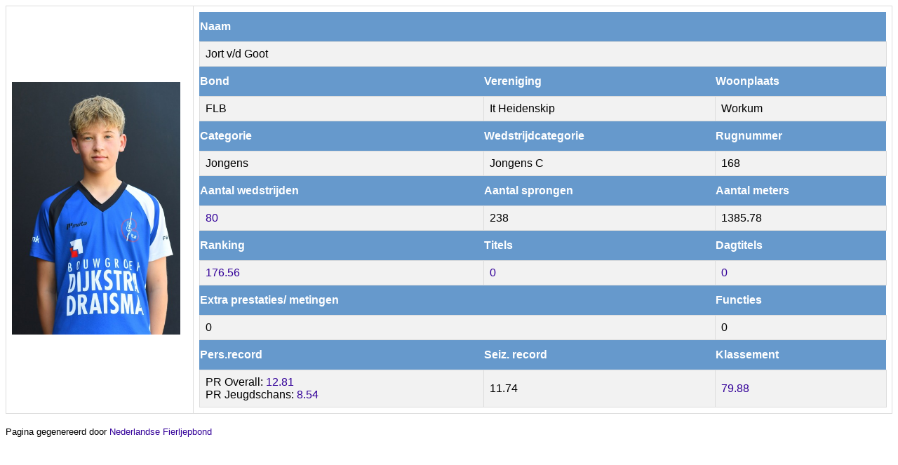

--- FILE ---
content_type: text/html; charset=UTF-8
request_url: https://www.nederlandsefierljepbond.nl/nw_public_scripts/persooninfo.php?id_persoon=3350&nm=Jort_v/d_Goot
body_size: 813
content:
<!DOCTYPE html><html><head><style>a:link { color: #309; text-decoration: none; }a:visited { color: #309; text-decoration: none; }a:hover { color: #309; text-decoration: underline; }a:active { color: #309; text-decoration: none;  } h1, h2, h3, p {font-family: "Trebuchet MS", Arial, Helvetica, sans-serif;}#nfb_data {font-family: "Trebuchet MS", Arial, Helvetica, sans-serif; 
    border-collapse: collapse;
    width: 100%;
}
	#nfb_data td, #customers th {
    border: 1px solid #ddd;
    padding: 8px;
}
#nfb_data tr:nth-child(even){background-color: #f2f2f2;}#nfb_data tr:hover {background-color: #ddd;}#nfb_data th {
    padding-top: 12px;
    padding-bottom: 12px;
    text-align: left;
    background-color: #69c;
    color: white;
}
form {
    display: inline;
}</style><script>function selectChange(sel) {    window.location.href = sel.value;}</script></head><body><table id="nfb_data"><tr><td width="250"><img src="http://www.nederlandsefierljepbond.nl/fotos/pasfotos/6apm3uurkm4g00scg0.jpg" width="240" \></td><td><table id="nfb_data"><tr><th colspan="3">Naam</th></tr>
<tr><td colspan="3">Jort v/d Goot</td></tr>
<tr><th>Bond</th><th>Vereniging</th><th>Woonplaats</th></tr><tr><td>FLB</td><td>It Heidenskip</td><td>Workum</td></tr>
<tr><th>Categorie</th><th>Wedstrijdcategorie</th><th>Rugnummer</th></tr><tr><td>Jongens</td><td>Jongens C</td><td>168</td></tr>
<tr><th>Aantal wedstrijden</th><th>Aantal sprongen</th><th>Aantal meters</th></tr>
<tr><td><a href="https://www.nederlandsefierljepbond.nl/nw_public_scripts/resultatenlijst_springer.php?id_springer=2668">80</a></td><td>238</td><td>1385.78</td></tr>
<tr><th>Ranking</th><th>Titels</th><th>Dagtitels</th></tr><tr><td><a href="https://www.nederlandsefierljepbond.nl/nw_public_scripts/springer_rankinginfo.php?id_springer=2668">176.56</a></td><td><a href="https://www.nederlandsefierljepbond.nl/nw_public_scripts/persoon_titelinfo.php?id_persoon=3350">0</a></td><td><a href="https://www.nederlandsefierljepbond.nl/nw_public_scripts/persoon_dagtitelinfo.php?id_springer=2668">0</a></td></tr><tr><th colspan="2">Extra prestaties/ metingen</th><th colspan="2">Functies</th></tr>
<tr><td colspan="2">0</td><td colspan="2">0</td></tr>
<tr><th>Pers.record</th><th>Seiz. record</th><th>Klassement</th></tr><tr><td>PR Overall: <a href="https://www.nederlandsefierljepbond.nl/nw_public_scripts/springer_prs.php?id_springer=2668">12.81</a><br />PR Jeugdschans: <a href="https://www.nederlandsefierljepbond.nl/nw_public_scripts/springer_prs.php?id_springer=2668">8.54</a></td><td>11.74</td><td><a href="https://www.nederlandsefierljepbond.nl/nw_public_scripts/springer_klassementen.php?id_springer=2668">79.88</a></td></tr></table></table><p><small>Pagina gegenereerd door <a href="https://www.nederlandsefierljepbond.nl" target=_blank"">Nederlandse Fierljepbond</a></small></p></body></html>